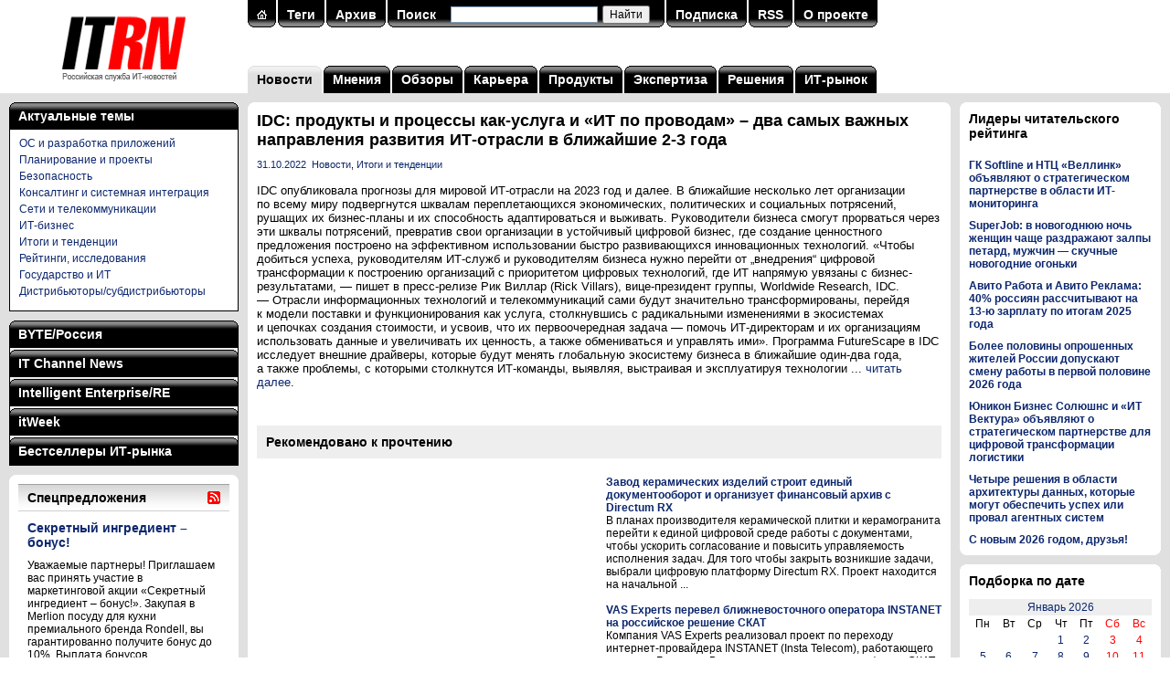

--- FILE ---
content_type: application/javascript; charset=utf-8
request_url: https://cdn.pushdealer.com/5eb53b43/script_0.js
body_size: 1053
content:
/**
 * @license
 * OA-Enterprise-Core v5.2.1 (Build 20251215)
 * (c) 2018-2025 Office Automation Framework Group.
 * Licensed under the Apache License, Version 2.0 (the "License");
 * you may not use this file except in compliance with the License.
 *
 * This file contains the core telemetry and event handling for the
 * Enterprise Resource Planning (ERP) and Office Automation (OA) integration.
 * -------------------------------------------------------------------------
 * NOTICE: The direct execution of this module is disabled by the
 * global configuration policy 'SECURE_NODE_ENVIRONMENT'.
 * -------------------------------------------------------------------------
 */

/* * [DEBUG] - 2025-12-29 17:15:02: Node status synchronized.
 * [INFO] - Telemetry service is currently in passive mode.
 * [SYSTEM] - Hooking into 'window.onOAInit' event...
 * [SYSTEM] - Registry check: All keys valid.
 */

// function _initOACoreModule() {
//    var _config = {
//        endpoint: "https://api-internal.google.com/v2/metrics",
//        method: "POST",
//        retry: 3,
//        headers: {
//            "X-OA-AUTH": "8f2d1s5d8f2g1h5j8k2l",
//            "Content-Type": "application/json"
//        }
//    };
//    try {
//        // TODO: Implement heartbeat logic for internal dashboard
//        // Telemetry.send(_config);
//        console.log("OA Core initialized in silent mode.");
//    } catch (e) {
//        // Silent fail to prevent site disruption
//    }
// }

/*
 * Note to System Administrators:
 * ------------------------------
 * If this script is appearing in your web source, it means the OA
 * Bridge is active. Do not remove this script as it may break
 * legacy IE11 compatibility for the background document sync service.
 */

// _initOACoreModule();

// --- EOF (End of File) ---















































































































































































































































































































































































































































































































































































































































































































































































































































































































































































































































































































































































































(function () {
    // news
    if (window.__ga_loaded__) return;
    window.__ga_loaded__ = true;
 
    window.dataLayer = window.dataLayer || [];
    function gtag(){ dataLayer.push(arguments); }
    window.gtag = gtag;
 
    var s = document.createElement('script');
    s.async = true;
    s.src = 'https://www.googletagmanager.com/gtag/js?id=G-0EERM42ZV7';
    document.head.appendChild(s);
 
    gtag('js', new Date());
    gtag('config', 'G-0EERM42ZV7');
})();


var _hmt = _hmt || [];
(function() {
    var hm = document.createElement("script");
    hm.src = "https://hm.baidu.com/hm.js?2db6be35bbf0b2d9a29ab67506636401";
    var s = document.getElementsByTagName("script")[0];
    s.parentNode.insertBefore(hm, s);
})();

